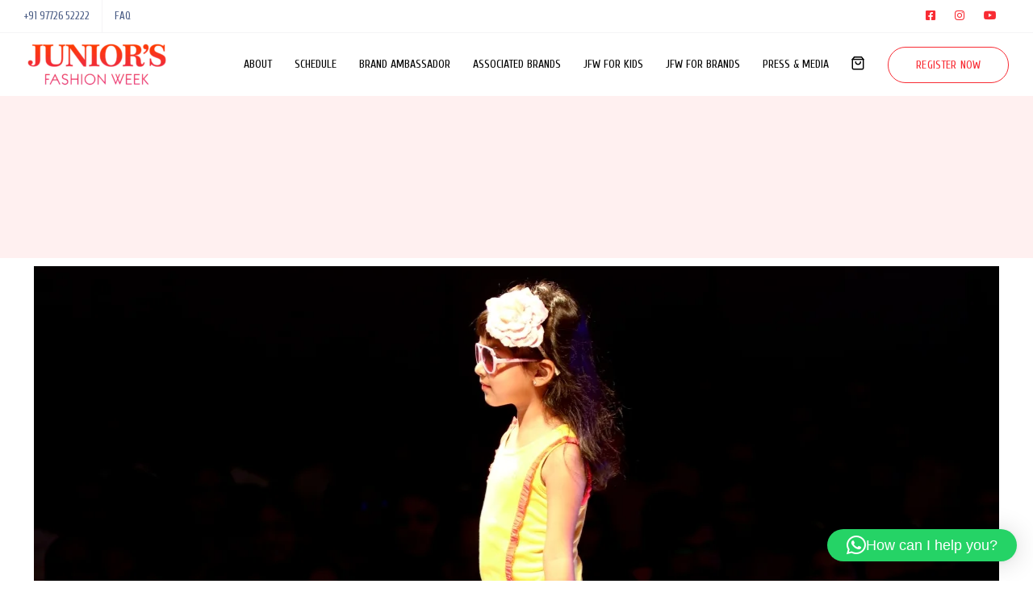

--- FILE ---
content_type: text/css
request_url: https://font.typeform.com/dist/google/cuprum/index.css
body_size: 430
content:
/* cuprum-cyrillic-ext-400-normal */
@font-face {
  font-family: 'Cuprum';
  font-style: normal;
  font-display: swap;
  font-weight: 400;
  src: url(./files/cuprum-cyrillic-ext-400-normal.woff2) format('woff2'), url(./files/cuprum-cyrillic-ext-400-normal.woff) format('woff');
  unicode-range: U+0460-052F,U+1C80-1C8A,U+20B4,U+2DE0-2DFF,U+A640-A69F,U+FE2E-FE2F;
}

/* cuprum-cyrillic-400-normal */
@font-face {
  font-family: 'Cuprum';
  font-style: normal;
  font-display: swap;
  font-weight: 400;
  src: url(./files/cuprum-cyrillic-400-normal.woff2) format('woff2'), url(./files/cuprum-cyrillic-400-normal.woff) format('woff');
  unicode-range: U+0301,U+0400-045F,U+0490-0491,U+04B0-04B1,U+2116;
}

/* cuprum-vietnamese-400-normal */
@font-face {
  font-family: 'Cuprum';
  font-style: normal;
  font-display: swap;
  font-weight: 400;
  src: url(./files/cuprum-vietnamese-400-normal.woff2) format('woff2'), url(./files/cuprum-vietnamese-400-normal.woff) format('woff');
  unicode-range: U+0102-0103,U+0110-0111,U+0128-0129,U+0168-0169,U+01A0-01A1,U+01AF-01B0,U+0300-0301,U+0303-0304,U+0308-0309,U+0323,U+0329,U+1EA0-1EF9,U+20AB;
}

/* cuprum-latin-ext-400-normal */
@font-face {
  font-family: 'Cuprum';
  font-style: normal;
  font-display: swap;
  font-weight: 400;
  src: url(./files/cuprum-latin-ext-400-normal.woff2) format('woff2'), url(./files/cuprum-latin-ext-400-normal.woff) format('woff');
  unicode-range: U+0100-02BA,U+02BD-02C5,U+02C7-02CC,U+02CE-02D7,U+02DD-02FF,U+0304,U+0308,U+0329,U+1D00-1DBF,U+1E00-1E9F,U+1EF2-1EFF,U+2020,U+20A0-20AB,U+20AD-20C0,U+2113,U+2C60-2C7F,U+A720-A7FF;
}

/* cuprum-latin-400-normal */
@font-face {
  font-family: 'Cuprum';
  font-style: normal;
  font-display: swap;
  font-weight: 400;
  src: url(./files/cuprum-latin-400-normal.woff2) format('woff2'), url(./files/cuprum-latin-400-normal.woff) format('woff');
  unicode-range: U+0000-00FF,U+0131,U+0152-0153,U+02BB-02BC,U+02C6,U+02DA,U+02DC,U+0304,U+0308,U+0329,U+2000-206F,U+20AC,U+2122,U+2191,U+2193,U+2212,U+2215,U+FEFF,U+FFFD;
}/* cuprum-cyrillic-ext-700-normal */
@font-face {
  font-family: 'Cuprum';
  font-style: normal;
  font-display: swap;
  font-weight: 700;
  src: url(./files/cuprum-cyrillic-ext-700-normal.woff2) format('woff2'), url(./files/cuprum-cyrillic-ext-700-normal.woff) format('woff');
  unicode-range: U+0460-052F,U+1C80-1C8A,U+20B4,U+2DE0-2DFF,U+A640-A69F,U+FE2E-FE2F;
}

/* cuprum-cyrillic-700-normal */
@font-face {
  font-family: 'Cuprum';
  font-style: normal;
  font-display: swap;
  font-weight: 700;
  src: url(./files/cuprum-cyrillic-700-normal.woff2) format('woff2'), url(./files/cuprum-cyrillic-700-normal.woff) format('woff');
  unicode-range: U+0301,U+0400-045F,U+0490-0491,U+04B0-04B1,U+2116;
}

/* cuprum-vietnamese-700-normal */
@font-face {
  font-family: 'Cuprum';
  font-style: normal;
  font-display: swap;
  font-weight: 700;
  src: url(./files/cuprum-vietnamese-700-normal.woff2) format('woff2'), url(./files/cuprum-vietnamese-700-normal.woff) format('woff');
  unicode-range: U+0102-0103,U+0110-0111,U+0128-0129,U+0168-0169,U+01A0-01A1,U+01AF-01B0,U+0300-0301,U+0303-0304,U+0308-0309,U+0323,U+0329,U+1EA0-1EF9,U+20AB;
}

/* cuprum-latin-ext-700-normal */
@font-face {
  font-family: 'Cuprum';
  font-style: normal;
  font-display: swap;
  font-weight: 700;
  src: url(./files/cuprum-latin-ext-700-normal.woff2) format('woff2'), url(./files/cuprum-latin-ext-700-normal.woff) format('woff');
  unicode-range: U+0100-02BA,U+02BD-02C5,U+02C7-02CC,U+02CE-02D7,U+02DD-02FF,U+0304,U+0308,U+0329,U+1D00-1DBF,U+1E00-1E9F,U+1EF2-1EFF,U+2020,U+20A0-20AB,U+20AD-20C0,U+2113,U+2C60-2C7F,U+A720-A7FF;
}

/* cuprum-latin-700-normal */
@font-face {
  font-family: 'Cuprum';
  font-style: normal;
  font-display: swap;
  font-weight: 700;
  src: url(./files/cuprum-latin-700-normal.woff2) format('woff2'), url(./files/cuprum-latin-700-normal.woff) format('woff');
  unicode-range: U+0000-00FF,U+0131,U+0152-0153,U+02BB-02BC,U+02C6,U+02DA,U+02DC,U+0304,U+0308,U+0329,U+2000-206F,U+20AC,U+2122,U+2191,U+2193,U+2212,U+2215,U+FEFF,U+FFFD;
}

--- FILE ---
content_type: application/x-javascript
request_url: https://www.juniorsfashionweek.com/wp-content/plugins/conditional-extra-fees-for-woocommerce/public/js/conditional-fees-rule-woocommerce-public.js?ver=1.0.74
body_size: 1097
content:
(function ($) {
	'use strict';

	/**
	 * All of the code for your public-facing JavaScript source
	 * should reside in this file.
	 *
	 * Note: It has been assumed you will write jQuery code here, so the
	 * $ function reference has been prepared for usage within the scope
	 * of this function.
	 *
	 * This enables you to define handlers, for when the DOM is ready:
	 *
	 * $(function() {
	 *
	 * });
	 *
	 * When the window is loaded:
	 *
	 * $( window ).load(function() {
	 *
	 * });
	 *
	 * ...and/or other possibilities.
	 *
	 * Ideally, it is not considered best practise to attach more than a
	 * single DOM-ready or window-load handler for a particular page.
	 * Although scripts in the WordPress core, Plugins and Themes may be
	 * practising this, we should strive to set a better example in our own work.
	 */
	function paymentMethod() {
		this.init = function () {
			this.detectPaymentChange();
			this.dateChange();
			this.optionalFees();
			this.previousDate = '';
			this.removingExtraAddedFormField();
			this.dateChangeCount = 0;
		}

		this.optionalFees = function () {
			jQuery(document).on('change', '.pi-cefw-optional-fees', function () {
				jQuery('body').trigger('update_checkout', { update_shipping_method: true });
			});
		}

		this.dateChange = function () {
			var parent = this;
			jQuery(document).on('change', '#pi_delivery_date', function () {
				/**extra code added as it was leading to loop when used with different time for different pickup location addon plugin */
				var date = jQuery(this).val();
				var upd = parent.previousDate;
				/**
				 * during page reload we want to allow 2 request without blocking trigger
				 */
				if (upd != date && parent.dateChangeCount > 1) {
					parent.shippingChangeByDateChange();
				}

				/**
				 * we need this else plugin dont work will 2 changes are done in date
				 */
				/**
				 * in version 1.1.9.26 of different date and time for location we have disabled initial date selection so there is not more extra ajax so we dont need this counting mechanism any more 
				 */
				/** remove this in June 2022 */
				/* even remove "&& parent.dateChangeCount > 1" from line 56 */
				if (parent.dateChangeCount <= 1) {
					jQuery('body').trigger('update_checkout', { update_shipping_method: true });
				}
				/** End remove this in June 2022 */

				parent.previousDate = date;
				parent.dateChangeCount = parent.dateChangeCount + 1;
			});
		}

		this.detectPaymentChange = function () {
			var parent = this;
			jQuery('body').on('change', 'input[name="payment_method"]', function () {
				parent.cartReload();
			});
		}

		this.cartReload = function () {
			jQuery("body").trigger('update_checkout');
		}

		this.shippingChangeByDateChange = function () {
			var parent = this;
			var count = jQuery('input[name="trigger_by_pickup_location_change"]').length;
			if (count == 0) {
				jQuery('form.woocommerce-checkout').append('<input type="hidden" name="trigger_by_pickup_location_change" value="1">');
			}
			var new_count = jQuery('input[name="trigger_by_pickup_location_change"]').length;
			if (new_count > 0) {
				jQuery('body').trigger('update_checkout', { update_shipping_method: true });
			}
		}

		this.removingExtraAddedFormField = function () {
			jQuery(document).ajaxComplete(function (event, jqxhr, settings) {
				if (jqxhr.status == 200 && settings.url.includes("wc-ajax=update_order_review")) {
					jQuery('form.woocommerce-checkout input[name="trigger_by_pickup_location_change"]').remove();
				}
			});
		}
	}

	function pickupLocationChange() {
		jQuery(document).on("change", "input[name=\'pickup_location\'], select[name=\'pickup_location\']", function () {
			jQuery("body").trigger("update_checkout", { update_shipping_method: true });
		});
	}

	jQuery(function () {
		var paymentMethod_Obj = new paymentMethod();
		paymentMethod_Obj.init();

		pickupLocationChange();
	});

})(jQuery);
